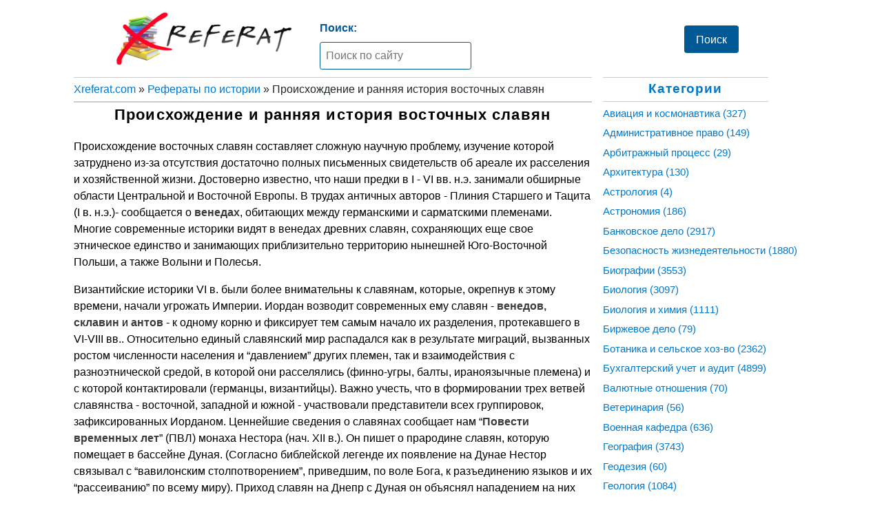

--- FILE ---
content_type: text/html; charset=windows-1251
request_url: https://xreferat.com/35/4436-1-proishozhdenie-i-rannyaya-istoriya-vostochnyh-slavyan.html
body_size: 16462
content:
<!DOCTYPE HTML>
<html lang="ru">
<head>
    	<title>Реферат: Происхождение и ранняя история восточных славян - Xreferat.com - Банк рефератов, сочинений, докладов, курсовых и дипломных работ</title>
	<meta charset="windows-1251" />
	<meta name="description" content="Общественное устройство восточных славян. Верования восточных славян.">
	<meta name="keywords" content="Происхождение, и, ранняя, история, восточных, славян">
    <meta name="HandheldFriendly" content="true">
    <meta name="format-detection" content="telephone=no">
    <meta name="viewport" content="width=device-width, initial-scale=1"/>
    <meta name="apple-mobile-web-app-capable" content="yes">
    <meta name="apple-mobile-web-app-status-bar-style" content="default">
    <link href="https://cdn.jsdelivr.net/npm/bootstrap@5.0.0-alpha3/dist/css/bootstrap.min.css" rel="stylesheet"
          integrity="sha384-CuOF+2SnTUfTwSZjCXf01h7uYhfOBuxIhGKPbfEJ3+FqH/s6cIFN9bGr1HmAg4fQ" crossorigin="anonymous">
    <link rel="stylesheet" href="/main.css"/>
    <link rel="apple-touch-icon" sizes="57x57" href="/apple-icon-57x57.png">
    <link rel="apple-touch-icon" sizes="60x60" href="/apple-icon-60x60.png">
    <link rel="apple-touch-icon" sizes="72x72" href="/apple-icon-72x72.png">
    <link rel="apple-touch-icon" sizes="76x76" href="/apple-icon-76x76.png">
    <link rel="apple-touch-icon" sizes="114x114" href="/apple-icon-114x114.png">
    <link rel="apple-touch-icon" sizes="120x120" href="/apple-icon-120x120.png">
    <link rel="apple-touch-icon" sizes="144x144" href="/apple-icon-144x144.png">
    <link rel="apple-touch-icon" sizes="152x152" href="/apple-icon-152x152.png">
    <link rel="apple-touch-icon" sizes="180x180" href="/apple-icon-180x180.png">
    <link rel="icon" type="image/png" sizes="192x192" href="/android-icon-192x192.png">
    <link rel="icon" type="image/png" sizes="32x32" href="/favicon-32x32.png">
    <link rel="icon" type="image/png" sizes="96x96" href="/favicon-96x96.png">
    <link rel="icon" type="image/png" sizes="16x16" href="/favicon-16x16.png">
    <link rel="manifest" href="/manifest.json">
    <meta name="msapplication-TileColor" content="#ffffff">
    <meta name="msapplication-TileImage" content="/ms-icon-144x144.png">
    <meta name="theme-color" content="#ffffff">
    <meta name="yandex-verification" content="f012777c7d37e233"/>
    
    
    <!-- Yandex.RTB -->
    <script>window.yaContextCb=window.yaContextCb||[]</script>
    <script src="https://yandex.ru/ads/system/context.js" async></script>
</head>
<body class="is-preload">
<!-- Yandex.RTB R-A-674406-7 -->
<script>
    window.yaContextCb.push(()=>{
        Ya.Context.AdvManager.render({
            "blockId": "R-A-674406-7",
            "type": "fullscreen",
            "platform": "touch"
        })
    })
</script>
<!-- Yandex.RTB R-A-674406-8 -->
<script>
    window.yaContextCb.push(()=>{
        Ya.Context.AdvManager.render({
            "blockId": "R-A-674406-8",
            "type": "fullscreen",
            "platform": "desktop"
        })
    })
</script>
<!-- Yandex.Metrika counter -->
<script type="text/javascript">
    (function (d, w, c) {
        (w[c] = w[c] || []).push(function () {
            try {
                w.yaCounter47570917 = new Ya.Metrika({
                    id: 47570917,
                    clickmap: true,
                    trackLinks: true,
                    accurateTrackBounce: true,
                    webvisor: true
                });
            } catch (e) {
            }
        });

        var n = d.getElementsByTagName("script")[0],
            s = d.createElement("script"),
            f = function () {
                n.parentNode.insertBefore(s, n);
            };
        s.type = "text/javascript";
        s.async = true;
        s.src = "https://cdn.jsdelivr.net/npm/yandex-metrica-watch/watch.js";

        if (w.opera == "[object Opera]") {
            d.addEventListener("DOMContentLoaded", f, false);
        } else {
            f();
        }
    })(document, window, "yandex_metrika_callbacks");
</script>
<noscript>
    <div><img src="https://mc.yandex.ru/watch/47570917" style="position:absolute; left:-9999px;" alt=""/></div>
</noscript>
<!-- /Yandex.Metrika counter -->

<header class="rg rg-w xheader box">
    <a href="/" class="xlogo" aria-label="Главная страница"><span>Xreferat.com</span></a>
    <form action="/poisk.html" method="get" id="xsearch" accept-charset="utf-8">
        <div class="xsearch">
            <div class="i-container"><label for="q"><b>Поиск:</b> <input type="text" id="q" name="q" class="i i-text"
                                                                         placeholder="Поиск по сайту"></label></div>
            <input class="i i-submit dot" type="submit" value="Поиск">
        </div>
    </form>
</header>
<div id="wrapper">
    <div id="main">
        <article class="post">
            <div class="rebox1" id="sb"><a href="https://xreferat.com/">Xreferat.com</a> &raquo; <a href="https://xreferat.com/35/">Рефераты по истории</a> &raquo; Происхождение и ранняя история восточных славян</div>
            <div>

            </div>
            
            
            <h1 class="hfullstory">Происхождение и ранняя история восточных славян</h1>
<!--<div class="help-with-work">
    <div style="font-size: 26px;line-height: 32px;color: #333;text-align: center;">Узнай стоимость написания твоей
        работы
    </div>
    <div>Нужна помощь с академической работой (курсовая, контрольная, диплом, реферат и т.д.)?
        Обратитесь к нашим специалистам! Более 90000 специалистов готовы Вам помочь.
        <div><b>Бесплатные корректировки и доработки. Бесплатная оценка стоимости работы.</b></div>
    </div>
    <div style="padding: 0;">
        <a target="_blank" style='margin: 0 0.4% 5px;' href="/zayavka.html" class="btn btn-primary">Подробнее</a>
        <a target="_blank" style='margin: 0 0.4% 5px;' href="/zayavka.html" class="btn btn-secondary">Гарантии</a>
        <a target="_blank" style='margin: 0 0.4% 5px;' href="/zayavka.html" class="btn btn-success">Отзывы</a>
    </div>
</div>-->

<div class="fullstorytext">
    <p>Происхождение восточных славян составляет сложную научную проблему, изучение которой затруднено из-за отсутствия достаточно
полных письменных свидетельств об ареале их расселения и хозяйственной жизни. Достоверно известно, что наши предки в I - VI вв. н.э. занимали обширные
области Центральной и Восточной Европы. В трудах античных авторов - Плиния Старшего и Тацита (I в. н.э.)- сообщается о<b> венедах</b>, обитающих между
германскими и сарматскими племенами. Многие современные историки видят в венедах древних славян, сохраняющих еще свое
этническое единство и занимающих приблизительно территорию нынешней Юго-Восточной Польши, а также Волыни и Полесья.</p>
<p>Византийские историки VI в. были более внимательны к славянам, которые, окрепнув к этому времени, начали угрожать Империи. Иордан
возводит современных ему славян - <b>венедов, склавин </b>и<b> антов</b> - к одному корню и фиксирует тем самым начало их разделения, протекавшего в VI-VIII
вв.. Относительно единый славянский мир распадался как в результате миграций, вызванных ростом численности населения и “давлением” других племен, так и
взаимодействия с разноэтнической средой, в которой они расселялись (финно-угры, балты, ираноязычные племена) и с которой контактировали (германцы, византийцы).
Важно учесть, что в формировании трех ветвей славянства - восточной, западной и южной - участвовали представители всех группировок, зафиксированных Иорданом.
Ценнейшие сведения о славянах сообщает нам “<b>Повести временных лет</b>” (ПВЛ) монаха Нестора (нач. ХII в.). Он пишет о прародине славян, которую
помещает в бассейне Дуная. (Согласно библейской легенде их появление на Дунае Нестор связывал с “вавилонским столпотворением”, приведшим, по воле Бога, к
разъединению языков и их “рассеиванию” по всему миру). Приход славян на Днепр с Дуная он объяснял нападением на них воинственных соседей - “волохов”. </p>
<p>Второй путь продвижения славян в Восточную Европу, подтверждаемый археологическим и лингвистическим
материалом, проходил из бассейна Вислы в район озера Ильмень. Нестор повествует о следующих восточнославянских племенных союзах: поляне<b>,</b> поселившиеся в
Среднем Поднепровье “в полях” и потому так и прозвавшиеся; древляне, жившие от них к северо-западу в дремучих лесах; северяне, обитавшие к востоку и
северо-востоку от полян по реке Десне, Суле и Северский Донец; дреговичи - между Припятью и Западной Двиной; полочане - в бассейне р. Полоты; кривичи - в
верховьях Волги и Днепра; радимичи и вятичи, по летописи, произошли от рода “ляхов”(поляков), и были приведены, скорее всего, своими старейшинами -
Радимом, который “пришел и сел” на р. Соже ( приток Днепра) и Вятко - на р. Оке; ильменские словене обитали на севере в бассейне озера Ильмень и р. Волхов;
бужане или дулебы<b> </b>(с X в. они назывались<b> </b>волынянами) в верховьях Буга; белые хорваты - в Прикарпатье; уличи и тиверцы - между Днестром и Дунаем.
Археологические данные подтверждают границы расселения племенных союзов, указанных Нестором.</p>
<p>О занятиях восточных славян известно, что осваивая огромные лесные и лесостепные пространства Восточной Европы, они несли с собой
земледельческую культуру. Помимо<b> подсечного и залежного земледелия</b> с VIII в. в южных районах получает распространение полевое <b>пашенное
земледелие</b>, основанное на использовании плуга с железным лемехом и тяглового скота.</p>
<p>Наряду с <b>животноводством </b>они<b> </b>занимались и привычными для себя промыслами: <b>охотой, рыболовством, бортничеством</b>.
Развиваются <b>ремесла</b>, которые, правда, еще не отделились от земледелия. Особое значение для судеб восточного славянства будет иметь <b>внешняя</b>
<b>торговля</b>, развивающаяся<b> </b>как на Балтийско - волжском пути, по которому в Европу поступало арабское серебро, так и на пути “из варяг в греки”,
связывающим византийский мир через Днепр с Балтийским регионом.</p>
<p><b>1. Общественное устройство восточных славян</b></p>
<p>Сложнее ”реставрируются” общественные отношения восточных славян. Византийский автор Прокопий Кесарийский (VI в.) пишет:</p>
<p>“Эти племена, славяне и анты, не управляются одним человеком, но издревле живут в народоправстве, и поэтому относительно
всех счастливых и несчастливых обстоятельств у них решения принимаются сообща”. Скорее всего речь здесь идет о собраниях (<b>вече</b>) общинников, на которых
решались важнейшие вопросы жизни племени, в том числе и выбор вождей - “военных предводителей”. При этом в вечевых собраниях участвовали только мужчины-воины. </p>
<p>Таким образом, в этот период славяне переживали последний период общинного строя - эпоху “военной демократии”, предшествующую
образованию государства. Об этом свидетельствуют такие факты, как острое соперничество между военными вождями, зафиксированное другим византийский
автором VI в. - Маврикием Стратегом, появление рабов из пленных, набеги на Византию, которые, в результате раздачи награбленных богатств, укрепляли
престиж предводителей и ускоряли складывание дружины, состоящей из профессиональных воинов, соратников князя.</p>
<p>Кроме того, происходили изменения в общине: на смену коллективу родственников, владеющих всеми угодьями сообща, приходит
община, состоящая из больших патриархальных семей, объединенных между собой общностью территории, традициями, верованиями.</p>
<p>Сведения о первых князьях содержатся в ПВЛ. Летописец отмечает наличие у племенных союзов, правда, не у всех, своих
“княженье”. Так в отношении полян им записана легенда о князьях, основателях города Киева: Кие, Щеке, Хориве и их сестре Лыбеди.</p>
<p>Более достоверными являются данные арабского энциклопедиста ал-Масуди (Х в.), который писал о том, что задолго до его
времени у славян существовало политическое объединение, названное им <b>Валинана</b>. Скорее всего речь идет о славянах-волынянах (летописных дулебах), чей союз был
сокрушен, согласно данным ПВЛ, аварским нашествием в нач. VII в. В трудах других арабских авторов содержатся сведения о трех центрах восточного
славянства: <b>Куявии, Славии, Артании</b>. Первый некоторые отечественные историки отождествляют с Киевом, второй - с Новгородом или его более древним
предшественником. Месторасположение Артании продолжает вызывать споры. Видимо они представляли собой <b>предгосударственные</b> <b>образования</b>,
включающие в себя по нескольку племенных союзов. Однако все эти местные княжения были мало друг с другом связаны и не могли противостоять мощным
внешним силам: хазарам и варягам. </p>
<p>Итак, восточные славяне, сохраняя основы общинного строя (общинную собственность на землю и скот, вооружение всех свободных людей,
регулирование социальных отношений с помощью традиций, т.е. обычного права, вечевую демократию), претерпевали как внутренние изменения, так и давление
внешних сил, что в своей совокупности и привело к образованию государства.</p>
<p><b>2. Верования восточных славян</b></p>
<p>В основе миросозерцания восточных славян лежало язычество - обожествление сил природы, восприятие природного и человеческого
мира как единого целого, характерное для всех народов древнего мира. Зарождение языческих культов произошло в глубокой древности - в эпоху верхнего палеолита,
около 30 тыс. лет до н.э. С переходом к новым типам хозяйствования языческие культы трансформировались, отражая эволюцию общественной жизни человека. При
этом самые древние пласты верований не вытеснялись более новыми, а наслаивались друг на друга. Поэтому реконструкция славянского язычества чрезвычайно сложна.</p>
<p>Помимо этого обстоятельства, восстановление картины язычества славян затруднено и потому, что до сего дня практически не
сохранилось письменных источников. По большей части -это полемические христианские антиязыческие сочинения.</p>
<p>Славянская мифология очень разнообразна и сложна и состоит как из многочисленных божеств, так и хтонических существ,
олицетворяющих производительную силу земли. </p>
<p>В глубокой древности у славян был широко распространен культ <b>Рода</b> и рожаниц, тесно связанный с поклонением
предкам. Род - божественный образ родовой общины вмещал всю вселенную - небо, землю и подземное обиталище предков. Каждое восточнославянское племя имело
своего бога-покровителя. В дальнейшем славяне все более поклонялись великому <b>Сварогу - </b>богу неба и его сыновьям - <b>Даждьбогу</b> и <b>Стрибогу</b> - богам
солнца и ветра. Со временем все большую роль начинает играть <b>Перун</b> - бог грозы, “творец молний”, который особенно почитался как бог войны и оружия в
княжеско-дружинной среде. Перун не являлся главой пантеона богов, лишь позже в период формирования государственности и усиления значения
князя- военноначальника и его дружины культ Перуна стал укрепляться. В языческий пантеон входили также<b> Велес</b> или<b> Волос</b> - покровитель
скотоводства и хранитель подземного мира предков. Культ Велеса - очень древний. Вероятно, он возник в период, когда основными занятиями древних людей была
охота и собирательство. В дальнейшем, по мере перехода к прозводящему типу хозяйства, Велес стал олицетворять хозяйственную удачу, богатство, достаток. В
период христианизации культ этого божества трансформировался в облик святого Власия. <b>Макошь</b> - богиня плодородия, покровительница женщин. Природа
этого божества еще не совсем ясна. </p>
<p>Истоки славянской мифологии очень сложны. На ее формирование оказали влияние различные народы. Так, на Севере был
распространено божество Тур, очевидно имеющее скандинавское происхождение, а на Юге Восточной Европы сказалось влияние иранской мифологии. Сохранялись и тотемические представления. Кроме того, мир
восточных славян был “населен” многочисленными берегинями, русалками, лешими, оказывавшими непосредственное влияние на их жизнь.</p>
<p>Нет точных данных о языческих жрецах, видимо ими были летописные <b>“волхвы</b>”, боровшиеся в ХI в. с христианством. Во
время культовых ритуалов, проходивших в специальных местах - <b>капищах</b> (от старославянского “капь” - изображение, идол), богам приносились жертвы,
включая человеческие. По умершим устраивали <b>тризну</b>, а затем труп сжигали на большом костре. Языческие верования определяли духовную жизнь
восточных славян. </p>
<p>В целом, славянское язычество не могло удовлетворить потребностям зарождавшихся у славян государств, ибо оно не имело
разработанной социальной доктрины, способной объяснить реалии новой жизни. Дробный характер мифологии препятствовал целостному пониманию восточными
славянами природного и социального окружения. К Х веку стала очевидной необходимость модернизации религиозной системы.</p>
<p><b>Список литературы</b></p>
<h2>1. Думин С.В., Турилов А.А. “Откуда есть пошла Русская земля?” // История Отечества: люди, идеи, решения: Очерки
истории России IХ - нач. ХХ в. М.,1991.</h2>
<p>2. Кирпичников А.Н., Дубов И.В., Лебедев Г.С. Русь и варяги: Русско - скандинавские отношения домонгольского времени // Славяне и скандинавы. М.,
1986.</p>
<p>3. Ловмянский Л.А. Русь и норманны. М., 1985. </p>
<p>4. Новосельцев А.П. Образование Древнерусского государства и его первый правитель.// Вопросы истории, 1991, №2.</p>
<p>5. Петрухин В.Я. Начало этнокультурной истории Руси IХ-ХI веков. Смоленск, 1995. </p>
<p>6. Рыбаков Б.А. Язычество древних славян. М., 1981. </p>
<p>7. Седов В.В. Восточные славяне в VI-ХIII вв. М., 1982.</p>
<p>8. Фроянов И.Я. Исторические реалии в летописном сказании о призвании варягов// Вопросы истории.1991, №6.</p>
<p>9. Энциклопедия для детей. т. 5.ч.1. История России. От древних славян до Петра Великого. М.,1995.</p>
<p>10. Хрестоматия по истории России. Т.1. С древнейших времен до ХVII века. М.,1994. </p>


    <div class="help-with-work">
        <div>Если Вам нужна помощь с академической работой (курсовая, контрольная, диплом, реферат и т.д.),
            обратитесь к нашим специалистам. Более 90000 специалистов готовы Вам помочь.
            <div><b>Бесплатные корректировки и доработки. Бесплатная оценка стоимости работы.</b></div>
        </div>
        <div>
            <a target="_blank" href="/zayavka.html" class="btn btn-info">Подробнее</a>
        </div>

    </div>
    <div id="myads">
        <div class="align-center">
            <div id="zao_order_horizontal_short"></div>
            <script type="text/javascript">
                if (!zao_order_horizontal_short_initiator) {
                    var zao_order_horizontal_short_initiator = window.document.createElement("script");
                    zao_order_horizontal_short_initiator.type = "text/javascript";
                    zao_order_horizontal_short_initiator.async = true;
                    zao_order_horizontal_short_initiator.charset = "utf-8";
                    zao_order_horizontal_short_initiator.src = "https://zchnk.ru/forms/zao-order-horizontal-short.js?a_aid=46b0af56&tag_name=zao_order_horizontal_short&template_name=zao_order_horizontal_short";
                    document.body.appendChild(zao_order_horizontal_short_initiator);
                }
            </script>
        </div>
    </div>
    <div id="myads1">
        <div id="banner3x">
            <p class="banner3x-h1">Поможем написать работу на аналогичную тему</p>
            <div>
                <div>
                    <a target="_blank" href="/zayavka.html">
                        <p class="banner3x-h2">Реферат</p>
                        <p class="banner3x-subject">Любая тема</p>
                        <p class="banner3x-price">От 850 руб.</p>
                    </a>
                </div>
                <div>
                    <a target="_blank" href="/zayavka.html">
                        <p class="banner3x-h2">Контольная работа</p>
                        <p class="banner3x-subject">Любая тема</p>
                        <p class="banner3x-price">От 850 руб.</p>
                    </a>
                </div>
                <div>
                    <a target="_blank" href="/zayavka.html">
                        <p class="banner3x-h2">Курсовая</p>
                        <p class="banner3x-subject">Любая тема</p>
                        <p class="banner3x-price">От 1500 руб.</p>
                    </a>
                </div>
            </div>
            <div class="row">
                <div class="col-sm-8">Получить выполненную работу или консультацию специалиста по вашему учебному
                    проекту
                </div>
                <div class="col-sm-4">
                    <a target="_blank" href="/zayavka.html">
                        <button type="button" class="btn btn-success">Узнать стоимость</button>
                    </a>
                </div>
            </div>
        </div>
    </div>
    <div id="myads2">
        <div class="help-with-work">
            <div><b>Нужна помощь в написании работы?</b></div>
            <div>Мы - биржа профессиональных авторов (преподавателей и доцентов вузов). Пишем статьи РИНЦ, ВАК, Scopus.
                Помогаем в публикации. Правки вносим <b>бесплатно</b>.
            </div>
            <div>
                <a target="_blank" href="/zayavka.html" class="btn btn-info">Узнать цену</a>
            </div>
        </div>
    </div>

    <!--<div id="myads3" style="text-align: center;">
        <div id="adfox_169590264637547024"></div>
        <div id="adfox_169590284226494842"></div>
    </div>
    <div id="myads4" style="text-align: center;">
        <div id="adfox_169590267576939153"></div>
        <div id="adfox_169590287252218286"></div>
    </div>
    <div id="myads5" style="text-align: center;">
        <div style="display: flex; justify-content:space-around;">
            <div id="adfox_169590281118167289"></div>
            <div id="adfox_169590277907346346"></div>
        </div>
        <div id="adfox_169590290302919369"></div>
    </div>-->
    
</div>
<script>
    let h1 = document.getElementsByTagName('h1')[0];
    let adses = [];
    adses.push(document.getElementById('myads'));
    //adses.push(document.getElementById('myads3'));
    adses.push(document.getElementById('myads1'));
    //adses.push(document.getElementById('myads4'));
    adses.push(document.getElementById('myads2'));
    //adses.push(document.getElementById('myads5'));

    let banner3x_subjects3 = banner3x.getElementsByClassName('banner3x-subject');
    for (let i = 0; i < banner3x_subjects3.length; i++) {
        banner3x_subjects3[i].innerHTML = h1.innerHTML;
    }

    let ps = document.querySelectorAll('.fullstorytext > *');
    let plength = 2200;
    for (let i = 0; i < ps.length; i++) {
        plength += ps[i].innerText.length;
        if (plength >= 2200) {
            let ads = adses.shift();
            let para = document.createElement('p');
            para.appendChild(ads);
            ps[i].before(para);
            plength = 0;
        }
    }
</script>

<!--<script>
    window.yaContextCb.push(()=>{
        Ya.adfoxCode.createAdaptive({
            ownerId: 332443,
            containerId: 'adfox_169590264637547024',
            params: {
                p1: 'cznly',
                p2: 'gxmz'
            }
        }, ['desktop', 'tablet'], {
            tabletWidth: 830,
            phoneWidth: 480,
            isAutoReloads: false
        })
    })
</script>
<script>
    setInterval(function(){
        window.Ya.adfoxCode.reload('adfox_169590264637547024', {onlyIfWasVisible: true})
    }, 30000);
</script>

<script>
    window.yaContextCb.push(()=>{
        Ya.adfoxCode.createAdaptive({
            ownerId: 332443,
            containerId: 'adfox_169590284226494842',
            params: {
                p1: 'cznlu',
                p2: 'hjzu'
            }
        }, ['phone'], {
            tabletWidth: 830,
            phoneWidth: 480,
            isAutoReloads: false
        })
    })
</script>
<script>
    setInterval(function(){
        window.Ya.adfoxCode.reload('adfox_169590284226494842', {onlyIfWasVisible: true})
    }, 30000);
</script>

<script>
    window.yaContextCb.push(()=>{
        Ya.adfoxCode.createAdaptive({
            ownerId: 332443,
            containerId: 'adfox_169590267576939153',
            params: {
                p1: 'cznlz',
                p2: 'gxmz'
            }
        }, ['desktop', 'tablet'], {
            tabletWidth: 830,
            phoneWidth: 480,
            isAutoReloads: false
        })
    })
</script>
<script>
    setInterval(function(){
        window.Ya.adfoxCode.reload('adfox_169590267576939153', {onlyIfWasVisible: true})
    }, 30000);
</script>

<script>
    window.yaContextCb.push(()=>{
        Ya.adfoxCode.createAdaptive({
            ownerId: 332443,
            containerId: 'adfox_169590287252218286',
            params: {
                p1: 'cznlv',
                p2: 'hjzu'
            }
        }, ['phone'], {
            tabletWidth: 830,
            phoneWidth: 480,
            isAutoReloads: false
        })
    })
</script>
<script>
    setInterval(function(){
        window.Ya.adfoxCode.reload('adfox_169590287252218286', {onlyIfWasVisible: true})
    }, 30000);
</script>

<script>
    window.yaContextCb.push(()=>{
        Ya.adfoxCode.createAdaptive({
            ownerId: 332443,
            containerId: 'adfox_169590277907346346',
            params: {
                p1: 'cznls',
                p2: 'gxxp'
            }
        }, ['desktop', 'tablet'], {
            tabletWidth: 830,
            phoneWidth: 480,
            isAutoReloads: false
        })
    })
</script>
<script>
    setInterval(function(){
        window.Ya.adfoxCode.reload('adfox_169590277907346346', {onlyIfWasVisible: true})
    }, 30000);
</script>

<script>
    window.yaContextCb.push(()=>{
        Ya.adfoxCode.createAdaptive({
            ownerId: 332443,
            containerId: 'adfox_169590290302919369',
            params: {
                p1: 'cznlw',
                p2: 'hjzu'
            }
        }, ['phone'], {
            tabletWidth: 830,
            phoneWidth: 480,
            isAutoReloads: false
        })
    })
</script>
<script>
    setInterval(function(){
        window.Ya.adfoxCode.reload('adfox_169590290302919369', {onlyIfWasVisible: true})
    }, 30000);
</script>

<script>
    window.yaContextCb.push(()=>{
        Ya.adfoxCode.createAdaptive({
            ownerId: 332443,
            containerId: 'adfox_169590281118167289',
            params: {
                p1: 'cznlt',
                p2: 'gxxp'
            }
        }, ['desktop', 'tablet'], {
            tabletWidth: 830,
            phoneWidth: 480,
            isAutoReloads: false
        })
    })
</script>
<script>
    setInterval(function(){
        window.Ya.adfoxCode.reload('adfox_169590281118167289', {onlyIfWasVisible: true})
    }, 30000);
</script>-->


<div class="rebox2">
    <h4 class="other"><b>Похожие рефераты:</b></h4>
    <ul class="relatede">
        <li class="related_block">
    <a href="https://xreferat.com/35/11039-1-drevnyaya-rus.html">Древняя Русь</a>
    <p>Восточные славяне и их соседи в II - IX вв. н.э.. Создание Древнерусского государства. Киевская Русь в X в. - начале XI в.. Культура Киевской Руси, ее истоки.</p>
</li>
						
<li class="related_block">
    <a href="https://xreferat.com/35/10979-1-vostochnye-slavyane-v-dogosudarstvennyiy-period.html">Восточные славяне в догосударственный период</a>
    <p>Первые письменные свидетельства о славянах.</p>
</li>
						
<li class="related_block">
    <a href="https://xreferat.com/35/10557-1-vostochnye-slavyane-obrazovanie-drevnerusskogo-gosudarstva.html">Восточные славяне. Образование древнерусского государства</a>
    <p>Территория и хозяйство восточных славян VI - IX вв. Образование Древнерусского государства. Норманнская теория.</p>
</li>
						
<li class="related_block">
    <a href="https://xreferat.com/35/9386-1-o-nashih-dalekih-predkah.html">О наших далеких предках</a>
    <p>Откуда и когда взяла свое начало Древняя Русь? Эпоха первобытно-общинного строя. Археологические памятники (древние предметы, сооружения, изображения, погребения).</p>
</li>
						
<li class="related_block">
    <a href="https://xreferat.com/35/9110-1-sosedi-vostochnyh-slavyan-kochevniki-i-vizantiya.html">Соседи восточных славян. Кочевники и Византия</a>
    <p>ОРЕНБУРГСКИЙ ГОСУДАРСТВЕННЫЙ АГРАРНЫЙ УНИВЕРСИТЕТ Д О К Л А Д НА ТЕМУ: «СОСЕДИ ВОСТОЧНЫХ СЛАВЯН. КОЧЕВНИКИ И ВИЗАНТИЯ.»  Выполнил: студент 14 группы 1 курса</p>
</li>
						
<li class="related_block">
    <a href="https://xreferat.com/35/8611-1-proishozhdenie-slavyanstva-kak-nacii.html">Происхождение славянства как нации</a>
    <p>Что понимается под началом происхождения и истории любого народа? Древние греческие и римские писатели сообщают нам ряд известий, полученных ими через греческих колоний по северным берегам Черного моря от купцов или по личным наблюдениям.</p>
</li>
						
<li class="related_block">
    <a href="https://xreferat.com/35/8179-1-proishozhdenie-i-rannyaya-istoriya-vostochnyh-slavyan.html">Происхождение и ранняя история восточных славян</a>
    <p>Происхождение и особенности территориального расселения восточных славян. &quot;Повесть временных лет&quot; – первая русская летопись - наиболее серьезный письменный источник. Особенности материальной и духовной культуры, религия, общественный строй славян.</p>
</li>
						
<li class="related_block">
    <a href="https://xreferat.com/35/8012-1-proishozhdenie-i-sud-ba-slavyan.html">Происхождение и судьба славян</a>
    <p>Изучение появления славян на территории Восточно-Европейской равнины. Характеристика теорий расселения славян: автохтонное происхождение, норманнская и хазарская теории происхождения русского государства. Анализ взглядов Ключевского на эту проблему.</p>
</li>
						
<li class="related_block">
    <a href="https://xreferat.com/35/7804-1-dogosudarstvennyiy-period-v-istorii-rusi.html">Догосударственный период в истории Руси</a>
    <p>Образование славян. Язычество как культура и религия славян. Первые славянские князья.</p>
</li>
						
<li class="related_block">
    <a href="https://xreferat.com/35/6626-1-vozniknovenie-drevneiy-rusi.html">Возникновение Древней Руси</a>
    <p>Первые сведения о славянах. Свидетельства летописца Нестора о территории славян, миграционная теория их происхождения. История скифо-сарматской, автохтонной теории образования славян. Теории происхождения государства Русь, противоречия норманнской теории.</p>
</li>
						
<li class="related_block">
    <a href="https://xreferat.com/35/6594-1-obrazovanie-drevnerusskogo-gosudarstva.html">Образование Древнерусского государства</a>
    <p>К IХ в. у восточных славян сложился комплекс социально- экономических и политических предпосылок для образования государства.</p>
</li>
						
<li class="related_block">
    <a href="https://xreferat.com/35/5091-1-istochniki-izucheniya-etnogeneza-slavyan.html">Источники изучения этногенеза славян</a>
    <p>Легенды и предания славянских народов; упоминания о славянах в неславянских письменных источниках; данные языка.</p>
</li>
						
<li class="related_block">
    <a href="https://xreferat.com/35/5046-1-slavyane-v-drevnosti.html">Славяне в древности</a>
    <p>О НАШИХ ДАЛЕКИХ ПРЕДКАХ. Откуда и когда взяла свое начало Древняя Русь? На эти вопросы до сих пор нет точных и однозначных ответов, ибо складывание этнической карты нашей страны началось в столь отдаленную эпоху первобытно- общинного строя, когда еще не появилась письменность, а археологические памя...</p>
</li>
						
<li class="related_block">
    <a href="https://xreferat.com/35/4044-1-proishozhdenie-slavyan-i-ih-gosudarstvennosti.html">Происхождение славян и их государственности</a>
    <p>История происхождение славян и государственности.</p>
</li>
						
<li class="related_block">
    <a href="https://xreferat.com/35/3277-1-drevneiyshie-epohi-istorii-na-territorii-otechestva.html">Древнейшие эпохи истории на территории Отечества</a>
    <p>Проблема возникновения человечества. Расселение людей на территории Отечества и особенности их жизнедеятельности. Процессы становления истории и государственности России. Проблемы охраны памятников древнейшей истории.</p>
</li>
						
<li class="related_block">
    <a href="https://xreferat.com/35/1959-1-proishozhdenie-slavyan.html">Происхождение славян</a>
    <p>Содержание:  	Введение	3  	Происхождение 	славян				 4  	Религия 	древних славян				 	8  	Социальный 	строй					 10  	Культура 	славян					 12  	Список 	литературы					 	16 Введение  &ldquo;История исследований происхождения и религии славян – это история разочарований&rdquo; – так сказал видный сла...</p>
</li>
						
<li class="related_block">
    <a href="https://xreferat.com/35/611-1-obrazovanie-drevnerusskogo-gosudarstva.html">Образование древнерусского государства</a>
    <p>Образование государства. Основные этапы складывания древнерусского государства. Норманнская теория происхождения древнерусского государства.</p>
</li>
						
<li class="related_block">
    <a href="https://xreferat.com/35/374-1-vostochnye-slavyane-v-drevnosti.html">Восточные славяне в древности</a>
    <p>Славянские племена издавна обитали в Центральной Европе, в Прикарпатье, на Балканском полуострове. Их движение на восток происходит в V-VII вв. Н.э.</p>
</li>
						
<li class="related_block">
    <a href="https://xreferat.com/35/202-1-vostochnye-slavyane.html">Восточные славяне</a>
    <p>Особенности формирования восточнославянской цивилизации. Племенные союзы Восточных славян, вошедшие в состав Киевской Руси. Особенности формирования восточнославянской общности.</p>
</li>
						
<li class="related_block">
    <a href="https://xreferat.com/35/109-1-obrazovanie-gosudarstva-u-vostochnyh-slavyan.html">Образование государства у восточных славян</a>
    <p>Легенда о призвании варяжских князей. Версия об иноземном происхождении власти. "Повесть временных лет".</p>
</li>
						

    </ul>
</div>
            
        </article>
    </div>
    <section id="sidebar">
        

<div class="list">
    <h3 class="h3bar">Категории</h3>
    <ul>
        <li><a href="/1/" title="Авиация и космонавтика">Авиация и космонавтика <span>(327)</span></a></li>
        <li><a href="/2/" title="Административное право">Административное право <span>(149)</span></a></li>
        <li><a href="/3/" title="Арбитражный процесс">Арбитражный процесс <span>(29)</span></a></li>
        <li><a href="/4/" title="Архитектура">Архитектура <span>(130)</span></a></li>
        <li><a href="/5/" title="Астрология">Астрология <span>(4)</span></a></li>
        <li><a href="/6/" title="Астрономия">Астрономия <span>(186)</span></a></li>
        <li><a href="/7/" title="Банковское дело">Банковское дело <span>(2917)</span></a></li>
        <li><a href="/8/" title="Безопасность жизнедеятельности">Безопасность жизнедеятельности <span>(1880)</span></a>
        </li>
        <li><a href="/9/" title="Биографии">Биографии <span>(3553)</span></a></li>
        <li><a href="/10/" title="Биология">Биология <span>(3097)</span></a></li>
        <li><a href="/11/" title="Биология и химия">Биология и химия <span>(1111)</span></a></li>
        <li><a href="/12/" title="Биржевое дело">Биржевое дело <span>(79)</span></a></li>
        <li><a href="/13/" title="Ботаника и сельское хоз-во">Ботаника и сельское хоз-во <span>(2362)</span></a></li>
        <li><a href="/14/" title="Бухгалтерский учет и аудит">Бухгалтерский учет и аудит <span>(4899)</span></a></li>
        <li><a href="/15/" title="Валютные отношения">Валютные отношения <span>(70)</span></a></li>
        <li><a href="/16/" title="Ветеринария">Ветеринария <span>(56)</span></a></li>
        <li><a href="/17/" title="Военная кафедра">Военная кафедра <span>(636)</span></a></li>
        <li><a href="/18/" title="География">География <span>(3743)</span></a></li>
        <li><a href="/19/" title="Геодезия">Геодезия <span>(60)</span></a></li>
        <li><a href="/20/" title="Геология">Геология <span>(1084)</span></a></li>
        <li><a href="/21/" title="Геополитика">Геополитика <span>(49)</span></a></li>
        <li><a href="/22/" title="Государство и право">Государство и право <span>(13144)</span></a></li>
        <li><a href="/23/" title="Гражданское право и процесс">Гражданское право и процесс <span>(543)</span></a></li>
        <li><a href="/24/" title="Делопроизводство">Делопроизводство <span>(32)</span></a></li>
        <li><a href="/25/" title="Деньги и кредит">Деньги и кредит <span>(116)</span></a></li>
        <li><a href="/26/" title="Естествознание">Естествознание <span>(137)</span></a></li>
        <li><a href="/27/" title="Журналистика">Журналистика <span>(637)</span></a></li>
        <li><a href="/28/" title="Зоология">Зоология <span>(40)</span></a></li>
        <li><a href="/29/" title="Издательское дело и полиграфия">Издательское дело и полиграфия <span>(271)</span></a>
        </li>
        <li><a href="/30/" title="Инвестиции">Инвестиции <span>(120)</span></a></li>
        <li><a href="/31/" title="Иностранный язык">Иностранный язык <span>(4422)</span></a></li>
        <li><a href="/32/" title="Информатика">Информатика <span>(74)</span></a></li>
        <li><a href="/33/" title="Информатика, программирование">Информатика, программирование <span>(7324)</span></a>
        </li>
        <li><a href="/34/" title="Исторические личности">Исторические личности <span>(436)</span></a></li>
        <li><a href="/35/" title="История">История <span>(10671)</span></a></li>
        <li><a href="/36/" title="История техники">История техники <span>(672)</span></a></li>
        <li><a href="/37/" title="Кибернетика">Кибернетика <span>(83)</span></a></li>
        <li><a href="/38/" title="Коммуникации и связь">Коммуникации и связь <span>(2320)</span></a></li>
        <li><a href="/39/" title="Компьютерные науки">Компьютерные науки <span>(75)</span></a></li>
        <li><a href="/40/" title="Косметология">Косметология <span>(20)</span></a></li>
        <li><a href="/41/" title="Краеведение и этнография">Краеведение и этнография <span>(528)</span></a></li>
        <li><a href="/42/" title="Краткое содержание произведений">Краткое содержание произведений
                <span>(963)</span></a></li>
        <li><a href="/43/" title="Криминалистика">Криминалистика <span>(136)</span></a></li>
        <li><a href="/44/" title="Криминология">Криминология <span>(53)</span></a></li>
        <li><a href="/45/" title="Криптология">Криптология <span>(5)</span></a></li>
        <li><a href="/46/" title="Кулинария">Кулинария <span>(955)</span></a></li>
        <li><a href="/47/" title="Культура и искусство">Культура и искусство <span>(5433)</span></a></li>
        <li><a href="/48/" title="Культурология">Культурология <span>(586)</span></a></li>
        <li><a href="/49/" title="Литература: зарубежная">Литература : зарубежная <span>(2101)</span></a></li>
        <li><a href="/50/" title="Литература и русский язык">Литература и русский язык <span>(5460)</span></a></li>
        <li><a href="/51/" title="Логика">Логика <span>(69)</span></a></li>
        <li><a href="/52/" title="Логистика">Логистика <span>(29)</span></a></li>
        <li><a href="/53/" title="Маркетинг">Маркетинг <span>(4459)</span></a></li>
        <li><a href="/54/" title="Математика">Математика <span>(2533)</span></a></li>
        <li><a href="/55/" title="Медицина, здоровье">Медицина, здоровье <span>(9201)</span></a></li>
        <li><a href="/56/" title="Медицинские науки">Медицинские науки <span>(100)</span></a></li>
        <li><a href="/57/" title="Международное публичное право">Международное публичное право <span>(78)</span></a>
        </li>
        <li><a href="/58/" title="Международное частное право">Международное частное право <span>(38)</span></a></li>
        <li><a href="/59/" title="Международные отношения">Международные отношения <span>(2158)</span></a></li>
        <li><a href="/60/" title="Менеджмент">Менеджмент <span>(8171)</span></a></li>
        <li><a href="/61/" title="Металлургия">Металлургия <span>(106)</span></a></li>
        <li><a href="/62/" title="Москвоведение">Москвоведение <span>(621)</span></a></li>
        <li><a href="/63/" title="Музыка">Музыка <span>(1169)</span></a></li>
        <li><a href="/64/" title="Муниципальное право">Муниципальное право <span>(46)</span></a></li>
        <li><a href="/65/" title="Налоги, налогообложение">Налоги, налогообложение <span>(269)</span></a></li>
        <li><a href="/66/" title="Наука и техника">Наука и техника <span>(1823)</span></a></li>
        <li><a href="/67/" title="Начертательная геометрия">Начертательная геометрия <span>(4)</span></a></li>
        <li><a href="/68/" title="Новейшая история, политология">Новейшая история, политология <span>(83)</span></a>
        </li>
        <li><a href="/69/" title="Оккультизм и уфология">Оккультизм и уфология <span>(9)</span></a></li>
        <li><a href="/70/" title="Остальные рефераты">Остальные рефераты <span>(1506)</span></a></li>
        <li><a href="/71/" title="Педагогика">Педагогика <span>(6624)</span></a></li>
        <li><a href="/72/" title="Политология">Политология <span>(2380)</span></a></li>
        <li><a href="/73/" title="Право">Право <span>(2218)</span></a></li>
        <li><a href="/74/" title="Право, юриспруденция">Право, юриспруденция <span>(773)</span></a></li>
        <li><a href="/75/" title="Предпринимательство">Предпринимательство <span>(600)</span></a></li>
        <li><a href="/76/" title="Промышленность, производство">Промышленность, производство <span>(4354)</span></a>
        </li>
        <li><a href="/77/" title="Психология">Психология <span>(7469)</span></a></li>
        <li><a href="/78/" title="Психология, педагогика">Психология, педагогика <span>(1936)</span></a></li>
        <li><a href="/79/" title="Радиоэлектроника">Радиоэлектроника <span>(579)</span></a></li>
        <li><a href="/80/" title="Реклама">Реклама <span>(902)</span></a></li>
        <li><a href="/81/" title="Религия и мифология">Религия и мифология <span>(2580)</span></a></li>
        <li><a href="/82/" title="Риторика">Риторика <span>(27)</span></a></li>
        <li><a href="/83/" title="Сексология">Сексология <span>(710)</span></a></li>
        <li><a href="/84/" title="Социология">Социология <span>(3825)</span></a></li>
        <li><a href="/85/" title="Статистика">Статистика <span>(94)</span></a></li>
        <li><a href="/86/" title="Страхование">Страхование <span>(127)</span></a></li>
        <li><a href="/87/" title="Строительные науки">Строительные науки <span>(11)</span></a></li>
        <li><a href="/88/" title="Строительство">Строительство <span>(1300)</span></a></li>
        <li><a href="/89/" title="Схемотехника">Схемотехника <span>(16)</span></a></li>
        <li><a href="/90/" title="Таможенная система">Таможенная система <span>(425)</span></a></li>
        <li><a href="/91/" title="Теория государства и права">Теория государства и права <span>(260)</span></a></li>
        <li><a href="/92/" title="Теория организации">Теория организации <span>(47)</span></a></li>
        <li><a href="/93/" title="Теплотехника">Теплотехника <span>(31)</span></a></li>
        <li><a href="/94/" title="Технология">Технология <span>(752)</span></a></li>
        <li><a href="/95/" title="Товароведение">Товароведение <span>(21)</span></a></li>
        <li><a href="/96/" title="Транспорт">Транспорт <span>(2083)</span></a></li>
        <li><a href="/97/" title="Трудовое право">Трудовое право <span>(159)</span></a></li>
        <li><a href="/98/" title="Туризм">Туризм <span>(115)</span></a></li>
        <li><a href="/99/" title="Уголовное право и процесс">Уголовное право и процесс <span>(481)</span></a></li>
        <li><a href="/100/" title="Управление">Управление <span>(111)</span></a></li>
        <li><a href="/101/" title="Управленческие науки">Управленческие науки <span>(35)</span></a></li>
        <li><a href="/102/" title="Физика">Физика <span>(2716)</span></a></li>
        <li><a href="/103/" title="Физкультура и спорт">Физкультура и спорт <span>(3181)</span></a></li>
        <li><a href="/104/" title="Философия">Философия <span>(5149)</span></a></li>
        <li><a href="/105/" title="Финансовые науки">Финансовые науки <span>(5052)</span></a></li>
        <li><a href="/106/" title="Финансы">Финансы <span>(486)</span></a></li>
        <li><a href="/107/" title="Фотография">Фотография <span>(4)</span></a></li>
        <li><a href="/108/" title="Химия">Химия <span>(1792)</span></a></li>
        <li><a href="/109/" title="Хозяйственное право">Хозяйственное право <span>(26)</span></a></li>
        <li><a href="/110/" title="Цифровые устройства">Цифровые устройства <span>(35)</span></a></li>
        <li><a href="/111/" title="Экологическое право">Экологическое право <span>(40)</span></a></li>
        <li><a href="/112/" title="Экология">Экология <span>(3536)</span></a></li>
        <li><a href="/113/" title="Экономика">Экономика <span>(13917)</span></a></li>
        <li><a href="/114/" title="Экономико-математическое моделирование">Экономико-математическое моделирование <span>(780)</span></a>
        </li>
        <li><a href="/115/" title="Экономическая география">Экономическая география <span>(141)</span></a></li>
        <li><a href="/116/" title="Экономическая теория">Экономическая теория <span>(976)</span></a></li>
        <li><a href="/117/" title="Этика">Этика <span>(612)</span></a></li>
        <li><a href="/118/" title="Юриспруденция">Юриспруденция <span>(689)</span></a></li>
        <li><a href="/119/" title="Языковедение">Языковедение <span>(171)</span></a></li>
        <li><a href="/120/" title="Языкознание, филология">Языкознание, филология <span>(672)</span></a></li>
    </ul>
    </section>
</div>
<footer id="footer">
    <ul class="links">
        <li><a href="/support.html" rel="nofollow">Обратная связь</a></li>
        <li><a href="/upload.html" rel="nofollow">Добавить работу</a></li>
        <li><a href="/advertising.html" rel="nofollow">Реклама</a></li>
    </ul>
    <ul class="copyright">
        <li>Copyright &copy; 2010 - 2023 Xreferat.com. Все права защищены.</li>
    </ul>
    <div id="zao_order_chat"></div>
    <script type="text/javascript">
        if (!zao_order_chat_initiator) {
            var zao_order_chat_initiator = window.document.createElement("script");
            zao_order_chat_initiator.type = "text/javascript";
            zao_order_chat_initiator.async = true;
            zao_order_chat_initiator.charset = "utf-8";
            zao_order_chat_initiator.src = "https://zchnk.ru/forms/zao-order-chat.js?a_aid=46b0af56&tag_name=zao_order_chat&template_name=zao_order_chat&theme=light&header=full&delay=5&corner=square&channel=chat-bot";
            document.body.appendChild(zao_order_chat_initiator);
        }
    </script>
</footer>
</body>
</html>


--- FILE ---
content_type: text/css
request_url: https://xreferat.com/main.css
body_size: 29353
content:
html, body, div, span, applet, object,
iframe, h1, h2, h3, h4, h5, h6, p, blockquote,
pre, a, abbr, acronym, address, big, cite,
code, del, dfn, em, img, ins, kbd, q, s, samp,
small, strike, strong, sub, sup, tt, var, b,
u, i, center, dl, dt, dd, ol, ul, li, fieldset,
form, label, legend, table, caption, tbody,
tfoot, thead, tr, th, td, article, aside,
canvas, details, embed, figure, figcaption,
footer, header, hgroup, menu, nav, output, ruby,
section, summary, time, mark, audio, video {
    margin: 0;
    padding: 0;
    border: 0;
    font-size: 100%;
    font: inherit;
    vertical-align: baseline;
}

article, aside, details, figcaption, figure,
footer, header, hgroup, menu, nav, section {
    display: block;
}

body {
    line-height: 1;
}

ol, ul {
    list-style: none;
}

blockquote, q {
    quotes: none;
}

blockquote:before, blockquote:after, q:before, q:after {
    content: '';
    content: none;
}

table {
    border-collapse: collapse;
    border-spacing: 0;
}

body {
    -webkit-text-size-adjust: none;
}

mark {
    background-color: transparent;
    color: inherit;
}

input::-moz-focus-inner {
    border: 0;
    padding: 0;
}

input, select, textarea {
    -moz-appearance: none;
    -webkit-appearance: none;
    -ms-appearance: none;
    appearance: none;
}

/* Basic */

@-ms-viewport {
    width: device-width;
}

body {
    -ms-overflow-style: scrollbar;
}

@media screen and (max-width: 480px) {

    html, body {
        min-width: 320px;
    }

}

html {
    box-sizing: border-box;
}

*, *:before, *:after {
    box-sizing: inherit;
}

body {
    background: #ffffff;
}

/* Type */


body, input, select, textarea {
    color: #21262a;
    font-family: "Roboto-Regular", Helvetica, sans-serif;
    font-size: 1em;
    font-weight: 300;
    line-height: 1.5em;
    text-align: left;
    font-weight: 400;
}

@media screen and (max-width: 1680px) {

    body, input, select, textarea {
        font-size: 12pt;
    }

}

@media screen and (max-width: 1280px) {

    body, input, select, textarea {
        font-size: 12pt;
    }

}

@media screen and (max-width: 980px) {

    body, input, select, textarea {
        font-size: 12pt;
    }

}

@media screen and (max-width: 736px) {

    body, input, select, textarea {
        font-size: 12pt;
    }

}

@media screen and (max-width: 480px) {

    body, input, select, textarea {
        font-size: 12pt;
    }

}

a {
    -moz-transition: color 0.2s ease, border-bottom-color 0.2s ease;
    -webkit-transition: color 0.2s ease, border-bottom-color 0.2s ease;
    -ms-transition: color 0.2s ease, border-bottom-color 0.2s ease;
    transition: color 0.2s ease, border-bottom-color 0.2s ease;


    color: #0079cd;
    text-decoration: none;
    background-color: transparent;

}


a:before {
    -moz-transition: color 0.2s ease;
    -webkit-transition: color 0.2s ease;
    -ms-transition: color 0.2s ease;
    transition: color 0.2s ease;
}

a:hover {
    text-decoration: underline;
    border-bottom-color: transparent;
    color: #0079cd !important;
}

a:hover:before {

    color: #0079cd !important;
}

strong, b {
    color: #3c3b3b;
    font-weight: 700;
}

em, i {
    font-style: italic;
}

p {
    margin: 0 0 1em 0;
    font-family: "Roboto-Regular", Helvetica, sans-serif;
    color: #000000;
    font-size: 1em;
}


h1, h2, h3, h4, h5, h6 {
    color: #3c3b3b;
    font-family: "Roboto-Regular", Helvetica, sans-serif;
    font-weight: 800;
    letter-spacing: 0.05em;
    line-height: 1.65;
    margin: 0 0 1em 0;
}

h1 {
    margin: 0;
}

h1 a, h2 a, h3 a, h4 a, h5 a, h6 a {
    color: inherit;
    border-bottom: 0;
}

h2 {
    font-size: 1.1em;
}

h3 {
    font-size: 0.9em;
}

h4 {
    font-size: 0.7em;
}

h5 {
    font-size: 0.7em;
}

h6 {
    font-size: 0.7em;
}

sub {
    font-size: 0.8em;
    position: relative;
    top: 0.5em;
}

sup {
    font-size: 0.8em;
    position: relative;
    top: -0.5em;
}

blockquote {
    border-left: solid 4px rgba(160, 160, 160, 0.3);
    font-style: italic;
    margin: 0 0 2em 0;
    padding: 0.5em 0 0.5em 2em;
}

code {
    background: rgba(160, 160, 160, 0.075);
    border: solid 1px rgba(160, 160, 160, 0.3);
    font-family: "Courier New", monospace;
    font-size: 0.9em;
    margin: 0 0.25em;
    padding: 0.25em 0.65em;
}

pre {
    -webkit-overflow-scrolling: touch;
    font-family: "Courier New", monospace;
    font-size: 0.9em;
    margin: 0 0 2em 0;
}

pre code {
    display: block;
    line-height: 1.75em;
    padding: 1em 1.5em;
    overflow-x: auto;
}

hr {
    border: 0;
    border-bottom: solid 1px rgba(160, 160, 160, 0.3);
    margin: 2em 0;
}

hr.major {
    margin: 3em 0;
}

.align-left {
    text-align: left;
}

.align-center {
    text-align: center;
}

.align-right {
    text-align: right;
}


/* List */

ol {
    list-style: decimal;
    margin: 0 0 2em 0;
    padding-left: 1.25em;
}

ol li {
    padding-left: 0.25em;
}

ul {
    list-style: disc;
    margin: 0 0 1em 0;
}

ul li {
    padding-left: 0.5em;
}

ul.alt {
    list-style: none;
    padding-left: 0;
}

ul.alt li {
    border-top: solid 1px rgba(160, 160, 160, 0.3);
    padding: 0.5em 0;
}

ul.alt li:first-child {
    border-top: 0;
    padding-top: 0;
}

dl {
    margin: 0 0 2em 0;
}

dl dt {
    display: block;
    font-weight: 700;
    margin: 0 0 1em 0;
}

dl dd {
    margin-left: 2em;
}


/* Post */

.post {
    padding: 0 0.5em 0 0.5em;
    background: #ffffff;

    margin: 0 0 0 0;
    position: relative;
}


.post > a.image.featured {
    overflow: hidden;
}

.post > a.image.featured img {
    -moz-transition: -moz-transform 0.2s ease-out;
    -webkit-transition: -webkit-transform 0.2s ease-out;
    -ms-transition: -ms-transform 0.2s ease-out;
    transition: transform 0.2s ease-out;
}

.post > a.image.featured:hover img {
    -moz-transform: scale(1.05);
    -webkit-transform: scale(1.05);
    -ms-transform: scale(1.05);
    transform: scale(1.05);
}


@media screen and (max-width: 980px) {

    .post {
        border-left: 0;
        border-right: 0;

        width: 100%;
    }


}

@media screen and (max-width: 736px) {

    .post {


        margin: 0 0 1em 0;
        width: 100%;
    }


}

@media screen and (max-width: 480px) {


    .post > .image.featured {
        margin-left: -1.5em;
        margin-top: calc(-1.5em - 1px);
        width: 100%;
    }


}

/* Section/Article */

section.special, article.special {
    text-align: center;
}

header p {
    font-family: "Raleway", Helvetica, sans-serif;
    font-size: 0.7em;
    font-weight: 400;
    letter-spacing: 0.25em;
    line-height: 2.5;
    margin-top: -1em;
    text-transform: uppercase;
}

/* Table */

/* Header */

body {
    padding-top: 0em;
}


/* Wrapper */

#wrapper {
    display: -moz-flex;
    display: -webkit-flex;
    display: -ms-flex;
    display: flex;
    flex-wrap: wrap;
    -webkit-flex-wrap: wrap;
    -moz-flex-direction: row;
    -webkit-flex-direction: row;
    -ms-flex-direction: row;
    flex-direction: row;
    -moz-transition: opacity 0.5s ease;
    -webkit-transition: opacity 0.5s ease;
    -ms-transition: opacity 0.5s ease;
    justify-content: center;
    -webkit-justify-conten: center;
    transition: opacity 0.5s ease;
    margin: 0 auto;
    max-width: 100%;
    opacity: 1;
    padding: 0.5em;
    width: 90em;
}

body.is-menu-visible #wrapper {
    opacity: 0.15;
}

@media screen and (max-width: 1680px) {

    #wrapper {
        padding: 0em;
    }

}

@media screen and (max-width: 767px) {

    #wrapper {
        display: block;
    }

}

@media screen and (max-width: 736px) {

    #wrapper {
        padding: 0;
    }

}

body.single #wrapper {
    display: block;
}

/* Main */

#main {
    width: calc(100% - 315px);
    max-width: 768px;
}

#sidebar {
    width: 315px;
    padding: 0 0.5em;
}

.hide-desktop {
    display: none;
}

@media (max-width: 990px) {
    .hide-desktop {
        display: block;
    }

    .hide-mobile {
        display: none;
    }

    #main, #sidebar {
        max-width: 1500px;
        width: 100%;
        padding: 0 0.5em 0 0.5em;
    }
}


/* Sidebar */


#sidebar > :first-child {
    border-top: 0;
    margin-top: 0;
    padding-top: 0;
}

.xheader {
    background-color: #ffffff;
    position: relative;

    margin: 0 auto;
    max-width: calc(100% - 5em);
    width: 60em;
    padding: 1em 0.5em 0 0.5em;


    z-index: 2;


}

@media screen and (max-width: 480px) {

    #main {
        width: 100%;
    }

    .xheader {
        width: 100%;
        max-width: 60em;
    }

}

.xheader {
    min-height: 7em;
}

.xlogo {
    display: block;
    background: url('logo.png') no-repeat 50%;
    background-size: contain;
    -webkit-user-select: none;
    -moz-user-select: none;
    -ms-user-select: none;
    user-select: none;
    color: transparent;
    height: 5em;
    width: 16em;
    margin: 0 auto
}

@media (min-width: 768px) {
    .xlogo {
        float: left;
        margin: 0em 0 0 0em;
    }
}

.xlogo h1 {
    margin: 0
}

.xlogo {
    user-select: none;
    color: transparent;
}

.xlogo span {
    user-select: none;
    color: transparent;
    display: none;
}

.xsearch {
    position: relative
}

.xsearch .i-submit.dot {
    background-color: #005994;
}

@media (min-width: 768px) {
    .xsearch {
        top: 0.8em;
        margin-left: 18em;
        margin-right: 2em;
    }
}

.xsearch .i {
    line-height: 2.5em;
    display: inline-block;
    border: 1px solid #005994;
    border-radius: .2em;
    padding: 0;
}

.xsearch .i-container {
    margin-right: 5em;
}

.xsearch .i-text {
    width: 80%;
    text-indent: .5em;
    color: black;
    font-weight: 500;
    margin: 0.5em;
    height: 2.5em;
}

.xsearch .i-submit {
    position: absolute;
    color: #fff;
    padding: 0 1em;
    right: 0;
    bottom: 0;
    margin-right: 2em;
    margin: 0.5em;
    height: 2.5em;
}

@media (min-width: 425px) {
    .xsearch .i-submit {
        top: 0
    }
}

@media (min-width: 768px) {
    .xsearch-vip {
        margin-left: 15em
    }
}

.clr-transparent {
    color: transparent
}

.i-container b {
    padding-left: 0.5em;
    color: #005994;
}


#footer {

    padding: 0.5em;
    text-align: center;
    border-top: 1px solid #cccccc;
    margin-top: 0.5em;
}


#footer .copyright {
    color: #999;

    line-height: 1.2em;
    margin: 1em 0 0 0;
    padding: 0;
    text-align: center;
}

#footer .copyright a {
    color: inherit;
}

#footer .copyright li {

    display: inline-block;
    list-style: none;
    padding: 0;

}


.links {
    padding: 0;
}

.links li {
    margin: 0;
    display: inline-block;
    padding: 0 0.5em 0 0.5em;
}

.copyright li {
    color: #21262a;
    text-align: center;
    font-family: "Roboto-Regular", Helvetica, sans-serif;
    font-size: 16px;
    color: #000;
}


.hfullstory {
    text-align: center;
    color: #000;
    font-size: 22px;
    font-weight: 700;
    padding: -2em 0 1.2em;
    border-top: 1px solid #ccc;
}

.fullstorytext {
    font-family: "Roboto-Regular", Helvetica, sans-serif;
    font-size: 16px;
    color: #000;
}

.fullstorytext img {
    max-width: 100%;
    height: 100%;
    margin: 1em;
    display: block;
}

.fullstorytext p img {
    max-width: 100%;
    height: 100%;
    margin: 1em;
    display: block;
}


.fullstorytext a {
    font-size: 16px;
    font-family: "Roboto-Regular", Helvetica, sans-serif;
    color: #0079cd;
    font-weight: normal;
}

.fullstorytext ul {
    display: block;
    list-style-type: disc;
    margin-left: 0;
    margin-right: 0;
    padding-left: 40px;
}

.fullstorytext ol {
    display: block;
    list-style-type: disc;
    margin-left: 0;
    margin-right: 0;
    padding-left: 40px;
}

h4.other {
    margin-top: 1em;
}

h4.other b {
    font-size: 22px;
    font-weight: bold;
    color: #0079cd;

}

ul.relatede {
    padding: 0;
    margin: 0;

}

ul.fullcat {
    padding: 0;
    margin: 0.5em 0 1.5em 0;

}

.related_block {
    list-style: none;
    padding: 0;
}

.related_block a {
    padding: 0;
    text-decoration: none;
}

.related_block a:hover {
    text-decoration: underline;
}

.shortstory {
    list-style: none;
    padding: 0;
}

.shortstory p {
    text-align: left;

}

.shortstory img {
    max-width: 100%;
    height: 100%;
    margin: 1em;
    display: block;
}

.shortstory p img {
    max-width: 100%;
    height: 100%;
    margin: 1em;
    display: block;
}

.shortstory a {
    padding: 0;
    text-decoration: none;
}

.shortstory a:hover {
    text-decoration: underline;
}

h2.hshortstory {
    font-size: 16px;
    font-family: "Roboto-Regular", Helvetica, sans-serif;
    color: #0079cd;
    font-weight: normal;
    margin: 0;
    padding: 0;
    font-size: 1em;
    line-height: 1.5em;
    letter-spacing: 0;
}

.pagenav span {
    padding: 0 .2em;
    font-size: 16px;

}

.catpage {
    font-weight: 700;
    color: #0079cd;

}


.pagenav a {
    padding: 1.2em;
    font-size: 16px;
    font-weight: 500;
    color: #0079cd;
    background-color: transparent;
}

.list ul li {
    list-style: none;
    margin-bottom: 0.47em;
    padding: 0;
    line-height: 1.35em;
}

.list ul li a {
    font-size: 0.95em;
}

.h3bar {
    text-align: center;
    font-size: 1.2em;
    font-weight: 800;
    margin: 0 0 0.3em 0;
    width: 240px;
    border-top: 1px solid #cccccc;
    border-bottom: 1px solid #cccccc;
    padding-bottom: 0.15em;
    color: #0079cd;

}


.rebox1 {
    border-top: 1px solid #cccccc;
    border-bottom: 1px solid #cccccc;
    padding: 0.3em 0 0.3em 0;
}

.rebox2 {
    border-top: 1px solid #cccccc;


    margin-top: 0.5em;
}

.rebox3 {
    border-top: 1px solid #cccccc;
}

#fast-form {

}

#mainpost {
    padding: 0.5em;
}

#mainpost ul {
    padding: 1em 0 1em 0;
    margin: 0;
}

#mainpost ul li {
    background-image: url('[data-uri]');
    background-repeat: no-repeat;
    font-family: "Roboto-Regular", Helvetica, sans-serif;
    font-size: 16px;
    color: #000;
    padding: 0 0 0.5em 2em;
    list-style: none;
}

#mainpost p {
    margin-top: 1em;
    margin-bottom: 0;
    font-family: "Roboto-Regular", Helvetica, sans-serif;
    font-size: 16px;
    color: #000;
}

#support {
    height: 390px;
}

.clear, #support div {
    clear: both;
}

#support p {
    padding-left: 10px;
}

.support {
    font-family: "Roboto-Regular", Helvetica, sans-serif;
    font-size: 24px;
    padding: 12px;
    color: #000000;
}

.center_bottom {
    text-align: center;
    margin-bottom: 5px;
    margin-top: 5px;
    margin-left: auto;
    margin-right: auto;
}

.left {
    width: 240px;
    text-align: center;
}

.help-with-work {
    font-size: 18px;
    color: #b39634;
    border: 2px dotted darkgreen;
    margin: 20px 0;
}

.help-with-work:hover {
    text-decoration: none;
}

.help-with-work > * {
    padding: 10px;
}

/*форма автор24*/
#form {
    text-align: center;
}

#form form {
    width: auto !important;
    max-width: 768px;
    margin: 0 auto;
}

@media (max-width: 768px) {
    .m-prtnrsForm01__panel {
        left: 0 !important;
        float: none !important;
        width: auto !important;
        margin-right: -135% !important;
        margin-bottom: 5px !important;
    }

    .m-prtnrsForm01__notice {
        padding-bottom: 10px;
    }

    .m-prtnrsForm01__getButton {
        padding: 0 !important;
    }
}

#banner3x {
    border-radius: 4px;
    background-color: #ffdfc0;
    padding: 10px;
    font-size: 16px;
}

#banner3x > div.row > div.col-sm-8 {
    color: rgb(51, 51, 51);
}

#banner3x > div:nth-child(2) {
    margin-bottom: 20px;
    display: flex;
    flex-wrap: wrap;
    justify-content: space-around;
}

#banner3x > div:nth-child(2) > div {
    border-radius: 4px;
    background-color: #fff;
    width: 32%;
    padding: 10px;
}

@media (max-width: 768px) {
    #banner3x > div:nth-child(2) > div {
        width: 100%;
        margin-bottom: 10px;
    }

    #banner3x > div:nth-child(2) {
        margin-bottom: 0;
    }

    #banner3x p {
        margin-bottom: 5px;
    }
}

.banner3x-h1 {
    margin: 0px 0px 20px;
    font-family: "Open Sans", sans-serif;
    color: rgb(51, 51, 51);
    line-height: 1;
    font-size: 24px;
    text-align: left;
}

.banner3x-h2 {
    margin: 0px 0px 6px;
    font-size: 14px;
    color: rgba(0, 0, 0, 0.5);
}

/* отзывы */
.review {
    border: 1px solid #3a78a5;
    margin: 10px 0;
    padding: 10px;
    border-radius: 10px;
}

.review-author {
    margin: 10px 0;
    display: flex;
}

.review-author img {
    margin-right: 20px;
    border-radius: 50%;
    width: 50px;
    height: 50px;
}

.review-auto-last-work {
    margin: 8px 0;
    font: 12px "Helvetica Neue", Helvetica, Arial, sans-serif;
    color: #504642;
}

a.btn:hover {
    text-decoration: none;
    color: #f0f5f8 !important;
}






